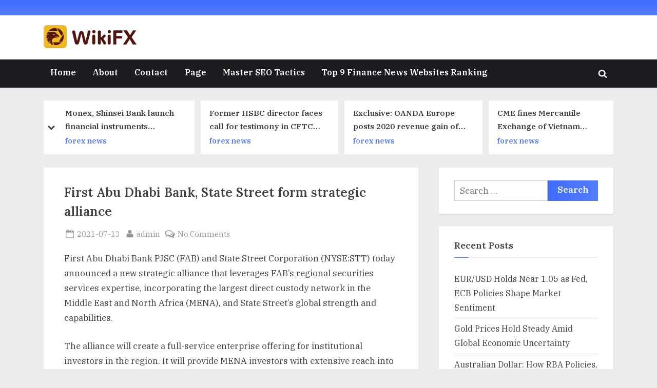

--- FILE ---
content_type: text/html; charset=UTF-8
request_url: https://www.wuhenxia.com/forex-news/first-abu-dhabi-bank-state-street-form-strategic-alliance/
body_size: 17312
content:
<!DOCTYPE html>
<html dir="ltr" lang="en">
<head>
	<meta charset="UTF-8">
	<meta name="viewport" content="width=device-width, initial-scale=1.0">
	<link rel="profile" href="https://gmpg.org/xfn/11">
	            <meta property="og:type" content="article"/>
            <meta property="og:site_name" content="wikifx"/>
            <meta property="og:title" content="First Abu Dhabi Bank, State Street form strategic alliance"/>
            <meta property="og:url" content="https://www.wuhenxia.com/forex-news/first-abu-dhabi-bank-state-street-form-strategic-alliance/"/>
            <meta property="og:description" content="First Abu Dhabi Bank PJSC (FAB) and State Street Corporation (NYSE:STT) today announced a new strategic alliance that leverages FAB’s regional securities services expertise, incorporating the largest direct custody network in the Middle East and North Africa (MENA), and State Street’s global strength and capabilities. The alliance will create a full-service enterprise offering for"/>
        
        <title>First Abu Dhabi Bank, State Street form strategic alliance - wikifx</title>

		<!-- All in One SEO 4.7.3 - aioseo.com -->
		<meta name="description" content="First Abu Dhabi Bank PJSC (FAB) and State Street Corporation (NYSE:STT) today announced a new strategic alliance that leverages FAB’s regional securities services expertise, incorporating the largest direct custody network in the Middle East and North Africa (MENA), and State Street’s global strength and capabilities. The alliance will create a full-service enterprise offering for institutional" />
		<meta name="robots" content="max-image-preview:large" />
		<link rel="canonical" href="https://www.wuhenxia.com/forex-news/first-abu-dhabi-bank-state-street-form-strategic-alliance/" />
		<meta name="generator" content="All in One SEO (AIOSEO) 4.7.3" />
		<meta property="og:locale" content="en_US" />
		<meta property="og:site_name" content="wikifx -" />
		<meta property="og:type" content="article" />
		<meta property="og:title" content="First Abu Dhabi Bank, State Street form strategic alliance - wikifx" />
		<meta property="og:description" content="First Abu Dhabi Bank PJSC (FAB) and State Street Corporation (NYSE:STT) today announced a new strategic alliance that leverages FAB’s regional securities services expertise, incorporating the largest direct custody network in the Middle East and North Africa (MENA), and State Street’s global strength and capabilities. The alliance will create a full-service enterprise offering for institutional" />
		<meta property="og:url" content="https://www.wuhenxia.com/forex-news/first-abu-dhabi-bank-state-street-form-strategic-alliance/" />
		<meta property="og:image" content="https://www.wuhenxia.com/wp-content/uploads/2021/06/en.png" />
		<meta property="og:image:secure_url" content="https://www.wuhenxia.com/wp-content/uploads/2021/06/en.png" />
		<meta property="og:image:width" content="181" />
		<meta property="og:image:height" content="45" />
		<meta property="article:published_time" content="2021-07-13T05:28:33+00:00" />
		<meta property="article:modified_time" content="2021-07-13T05:28:33+00:00" />
		<meta name="twitter:card" content="summary" />
		<meta name="twitter:title" content="First Abu Dhabi Bank, State Street form strategic alliance - wikifx" />
		<meta name="twitter:description" content="First Abu Dhabi Bank PJSC (FAB) and State Street Corporation (NYSE:STT) today announced a new strategic alliance that leverages FAB’s regional securities services expertise, incorporating the largest direct custody network in the Middle East and North Africa (MENA), and State Street’s global strength and capabilities. The alliance will create a full-service enterprise offering for institutional" />
		<meta name="twitter:image" content="https://www.wuhenxia.com/wp-content/uploads/2021/06/en.png" />
		<script type="application/ld+json" class="aioseo-schema">
			{"@context":"https:\/\/schema.org","@graph":[{"@type":"BlogPosting","@id":"https:\/\/www.wuhenxia.com\/forex-news\/first-abu-dhabi-bank-state-street-form-strategic-alliance\/#blogposting","name":"First Abu Dhabi Bank, State Street form strategic alliance - wikifx","headline":"First Abu Dhabi Bank, State Street form strategic alliance","author":{"@id":"https:\/\/www.wuhenxia.com\/author\/admin\/#author"},"publisher":{"@id":"https:\/\/www.wuhenxia.com\/#organization"},"image":{"@type":"ImageObject","url":"https:\/\/www.wuhenxia.com\/wp-content\/uploads\/2021\/06\/en.png","@id":"https:\/\/www.wuhenxia.com\/#articleImage","width":181,"height":45},"datePublished":"2021-07-13T05:28:33+00:00","dateModified":"2021-07-13T05:28:33+00:00","inLanguage":"en-US","mainEntityOfPage":{"@id":"https:\/\/www.wuhenxia.com\/forex-news\/first-abu-dhabi-bank-state-street-form-strategic-alliance\/#webpage"},"isPartOf":{"@id":"https:\/\/www.wuhenxia.com\/forex-news\/first-abu-dhabi-bank-state-street-form-strategic-alliance\/#webpage"},"articleSection":"forex news, forex-news"},{"@type":"BreadcrumbList","@id":"https:\/\/www.wuhenxia.com\/forex-news\/first-abu-dhabi-bank-state-street-form-strategic-alliance\/#breadcrumblist","itemListElement":[{"@type":"ListItem","@id":"https:\/\/www.wuhenxia.com\/#listItem","position":1,"name":"Home","item":"https:\/\/www.wuhenxia.com\/","nextItem":"https:\/\/www.wuhenxia.com\/category\/forex-news\/#listItem"},{"@type":"ListItem","@id":"https:\/\/www.wuhenxia.com\/category\/forex-news\/#listItem","position":2,"name":"forex news","item":"https:\/\/www.wuhenxia.com\/category\/forex-news\/","nextItem":"https:\/\/www.wuhenxia.com\/forex-news\/first-abu-dhabi-bank-state-street-form-strategic-alliance\/#listItem","previousItem":"https:\/\/www.wuhenxia.com\/#listItem"},{"@type":"ListItem","@id":"https:\/\/www.wuhenxia.com\/forex-news\/first-abu-dhabi-bank-state-street-form-strategic-alliance\/#listItem","position":3,"name":"First Abu Dhabi Bank, State Street form strategic alliance","previousItem":"https:\/\/www.wuhenxia.com\/category\/forex-news\/#listItem"}]},{"@type":"Organization","@id":"https:\/\/www.wuhenxia.com\/#organization","name":"wikifx","url":"https:\/\/www.wuhenxia.com\/","logo":{"@type":"ImageObject","url":"https:\/\/www.wuhenxia.com\/wp-content\/uploads\/2021\/06\/en.png","@id":"https:\/\/www.wuhenxia.com\/forex-news\/first-abu-dhabi-bank-state-street-form-strategic-alliance\/#organizationLogo","width":181,"height":45},"image":{"@id":"https:\/\/www.wuhenxia.com\/forex-news\/first-abu-dhabi-bank-state-street-form-strategic-alliance\/#organizationLogo"}},{"@type":"Person","@id":"https:\/\/www.wuhenxia.com\/author\/admin\/#author","url":"https:\/\/www.wuhenxia.com\/author\/admin\/","name":"admin","image":{"@type":"ImageObject","@id":"https:\/\/www.wuhenxia.com\/forex-news\/first-abu-dhabi-bank-state-street-form-strategic-alliance\/#authorImage","url":"https:\/\/secure.gravatar.com\/avatar\/fa3949b2f75a4736d667fc98de965d62df727d587b5d012c5a8e2f95227c5f1c?s=96&d=mm&r=g","width":96,"height":96,"caption":"admin"}},{"@type":"WebPage","@id":"https:\/\/www.wuhenxia.com\/forex-news\/first-abu-dhabi-bank-state-street-form-strategic-alliance\/#webpage","url":"https:\/\/www.wuhenxia.com\/forex-news\/first-abu-dhabi-bank-state-street-form-strategic-alliance\/","name":"First Abu Dhabi Bank, State Street form strategic alliance - wikifx","description":"First Abu Dhabi Bank PJSC (FAB) and State Street Corporation (NYSE:STT) today announced a new strategic alliance that leverages FAB\u2019s regional securities services expertise, incorporating the largest direct custody network in the Middle East and North Africa (MENA), and State Street\u2019s global strength and capabilities. The alliance will create a full-service enterprise offering for institutional","inLanguage":"en-US","isPartOf":{"@id":"https:\/\/www.wuhenxia.com\/#website"},"breadcrumb":{"@id":"https:\/\/www.wuhenxia.com\/forex-news\/first-abu-dhabi-bank-state-street-form-strategic-alliance\/#breadcrumblist"},"author":{"@id":"https:\/\/www.wuhenxia.com\/author\/admin\/#author"},"creator":{"@id":"https:\/\/www.wuhenxia.com\/author\/admin\/#author"},"datePublished":"2021-07-13T05:28:33+00:00","dateModified":"2021-07-13T05:28:33+00:00"},{"@type":"WebSite","@id":"https:\/\/www.wuhenxia.com\/#website","url":"https:\/\/www.wuhenxia.com\/","name":"wikifx","inLanguage":"en-US","publisher":{"@id":"https:\/\/www.wuhenxia.com\/#organization"}}]}
		</script>
		<!-- All in One SEO -->

<link rel='dns-prefetch' href='//fonts.googleapis.com' />
<link href='https://fonts.gstatic.com' crossorigin rel='preconnect' />
<link rel="alternate" type="application/rss+xml" title="wikifx &raquo; Feed" href="https://www.wuhenxia.com/feed/" />
<link rel="alternate" type="application/rss+xml" title="wikifx &raquo; Comments Feed" href="https://www.wuhenxia.com/comments/feed/" />
<link rel="alternate" type="application/rss+xml" title="wikifx &raquo; First Abu Dhabi Bank, State Street form strategic alliance Comments Feed" href="https://www.wuhenxia.com/forex-news/first-abu-dhabi-bank-state-street-form-strategic-alliance/feed/" />
<link rel="alternate" title="oEmbed (JSON)" type="application/json+oembed" href="https://www.wuhenxia.com/wp-json/oembed/1.0/embed?url=https%3A%2F%2Fwww.wuhenxia.com%2Fforex-news%2Ffirst-abu-dhabi-bank-state-street-form-strategic-alliance%2F" />
<link rel="alternate" title="oEmbed (XML)" type="text/xml+oembed" href="https://www.wuhenxia.com/wp-json/oembed/1.0/embed?url=https%3A%2F%2Fwww.wuhenxia.com%2Fforex-news%2Ffirst-abu-dhabi-bank-state-street-form-strategic-alliance%2F&#038;format=xml" />
<style id='wp-img-auto-sizes-contain-inline-css'>
img:is([sizes=auto i],[sizes^="auto," i]){contain-intrinsic-size:3000px 1500px}
/*# sourceURL=wp-img-auto-sizes-contain-inline-css */
</style>
<style id='wp-emoji-styles-inline-css'>

	img.wp-smiley, img.emoji {
		display: inline !important;
		border: none !important;
		box-shadow: none !important;
		height: 1em !important;
		width: 1em !important;
		margin: 0 0.07em !important;
		vertical-align: -0.1em !important;
		background: none !important;
		padding: 0 !important;
	}
/*# sourceURL=wp-emoji-styles-inline-css */
</style>
<style id='wp-block-library-inline-css'>
:root{--wp-block-synced-color:#7a00df;--wp-block-synced-color--rgb:122,0,223;--wp-bound-block-color:var(--wp-block-synced-color);--wp-editor-canvas-background:#ddd;--wp-admin-theme-color:#007cba;--wp-admin-theme-color--rgb:0,124,186;--wp-admin-theme-color-darker-10:#006ba1;--wp-admin-theme-color-darker-10--rgb:0,107,160.5;--wp-admin-theme-color-darker-20:#005a87;--wp-admin-theme-color-darker-20--rgb:0,90,135;--wp-admin-border-width-focus:2px}@media (min-resolution:192dpi){:root{--wp-admin-border-width-focus:1.5px}}.wp-element-button{cursor:pointer}:root .has-very-light-gray-background-color{background-color:#eee}:root .has-very-dark-gray-background-color{background-color:#313131}:root .has-very-light-gray-color{color:#eee}:root .has-very-dark-gray-color{color:#313131}:root .has-vivid-green-cyan-to-vivid-cyan-blue-gradient-background{background:linear-gradient(135deg,#00d084,#0693e3)}:root .has-purple-crush-gradient-background{background:linear-gradient(135deg,#34e2e4,#4721fb 50%,#ab1dfe)}:root .has-hazy-dawn-gradient-background{background:linear-gradient(135deg,#faaca8,#dad0ec)}:root .has-subdued-olive-gradient-background{background:linear-gradient(135deg,#fafae1,#67a671)}:root .has-atomic-cream-gradient-background{background:linear-gradient(135deg,#fdd79a,#004a59)}:root .has-nightshade-gradient-background{background:linear-gradient(135deg,#330968,#31cdcf)}:root .has-midnight-gradient-background{background:linear-gradient(135deg,#020381,#2874fc)}:root{--wp--preset--font-size--normal:16px;--wp--preset--font-size--huge:42px}.has-regular-font-size{font-size:1em}.has-larger-font-size{font-size:2.625em}.has-normal-font-size{font-size:var(--wp--preset--font-size--normal)}.has-huge-font-size{font-size:var(--wp--preset--font-size--huge)}.has-text-align-center{text-align:center}.has-text-align-left{text-align:left}.has-text-align-right{text-align:right}.has-fit-text{white-space:nowrap!important}#end-resizable-editor-section{display:none}.aligncenter{clear:both}.items-justified-left{justify-content:flex-start}.items-justified-center{justify-content:center}.items-justified-right{justify-content:flex-end}.items-justified-space-between{justify-content:space-between}.screen-reader-text{border:0;clip-path:inset(50%);height:1px;margin:-1px;overflow:hidden;padding:0;position:absolute;width:1px;word-wrap:normal!important}.screen-reader-text:focus{background-color:#ddd;clip-path:none;color:#444;display:block;font-size:1em;height:auto;left:5px;line-height:normal;padding:15px 23px 14px;text-decoration:none;top:5px;width:auto;z-index:100000}html :where(.has-border-color){border-style:solid}html :where([style*=border-top-color]){border-top-style:solid}html :where([style*=border-right-color]){border-right-style:solid}html :where([style*=border-bottom-color]){border-bottom-style:solid}html :where([style*=border-left-color]){border-left-style:solid}html :where([style*=border-width]){border-style:solid}html :where([style*=border-top-width]){border-top-style:solid}html :where([style*=border-right-width]){border-right-style:solid}html :where([style*=border-bottom-width]){border-bottom-style:solid}html :where([style*=border-left-width]){border-left-style:solid}html :where(img[class*=wp-image-]){height:auto;max-width:100%}:where(figure){margin:0 0 1em}html :where(.is-position-sticky){--wp-admin--admin-bar--position-offset:var(--wp-admin--admin-bar--height,0px)}@media screen and (max-width:600px){html :where(.is-position-sticky){--wp-admin--admin-bar--position-offset:0px}}

/*# sourceURL=wp-block-library-inline-css */
</style><style id='global-styles-inline-css'>
:root{--wp--preset--aspect-ratio--square: 1;--wp--preset--aspect-ratio--4-3: 4/3;--wp--preset--aspect-ratio--3-4: 3/4;--wp--preset--aspect-ratio--3-2: 3/2;--wp--preset--aspect-ratio--2-3: 2/3;--wp--preset--aspect-ratio--16-9: 16/9;--wp--preset--aspect-ratio--9-16: 9/16;--wp--preset--color--black: #000000;--wp--preset--color--cyan-bluish-gray: #abb8c3;--wp--preset--color--white: #ffffff;--wp--preset--color--pale-pink: #f78da7;--wp--preset--color--vivid-red: #cf2e2e;--wp--preset--color--luminous-vivid-orange: #ff6900;--wp--preset--color--luminous-vivid-amber: #fcb900;--wp--preset--color--light-green-cyan: #7bdcb5;--wp--preset--color--vivid-green-cyan: #00d084;--wp--preset--color--pale-cyan-blue: #8ed1fc;--wp--preset--color--vivid-cyan-blue: #0693e3;--wp--preset--color--vivid-purple: #9b51e0;--wp--preset--gradient--vivid-cyan-blue-to-vivid-purple: linear-gradient(135deg,rgb(6,147,227) 0%,rgb(155,81,224) 100%);--wp--preset--gradient--light-green-cyan-to-vivid-green-cyan: linear-gradient(135deg,rgb(122,220,180) 0%,rgb(0,208,130) 100%);--wp--preset--gradient--luminous-vivid-amber-to-luminous-vivid-orange: linear-gradient(135deg,rgb(252,185,0) 0%,rgb(255,105,0) 100%);--wp--preset--gradient--luminous-vivid-orange-to-vivid-red: linear-gradient(135deg,rgb(255,105,0) 0%,rgb(207,46,46) 100%);--wp--preset--gradient--very-light-gray-to-cyan-bluish-gray: linear-gradient(135deg,rgb(238,238,238) 0%,rgb(169,184,195) 100%);--wp--preset--gradient--cool-to-warm-spectrum: linear-gradient(135deg,rgb(74,234,220) 0%,rgb(151,120,209) 20%,rgb(207,42,186) 40%,rgb(238,44,130) 60%,rgb(251,105,98) 80%,rgb(254,248,76) 100%);--wp--preset--gradient--blush-light-purple: linear-gradient(135deg,rgb(255,206,236) 0%,rgb(152,150,240) 100%);--wp--preset--gradient--blush-bordeaux: linear-gradient(135deg,rgb(254,205,165) 0%,rgb(254,45,45) 50%,rgb(107,0,62) 100%);--wp--preset--gradient--luminous-dusk: linear-gradient(135deg,rgb(255,203,112) 0%,rgb(199,81,192) 50%,rgb(65,88,208) 100%);--wp--preset--gradient--pale-ocean: linear-gradient(135deg,rgb(255,245,203) 0%,rgb(182,227,212) 50%,rgb(51,167,181) 100%);--wp--preset--gradient--electric-grass: linear-gradient(135deg,rgb(202,248,128) 0%,rgb(113,206,126) 100%);--wp--preset--gradient--midnight: linear-gradient(135deg,rgb(2,3,129) 0%,rgb(40,116,252) 100%);--wp--preset--font-size--small: 13px;--wp--preset--font-size--medium: 20px;--wp--preset--font-size--large: 36px;--wp--preset--font-size--x-large: 42px;--wp--preset--spacing--20: 0.44rem;--wp--preset--spacing--30: 0.67rem;--wp--preset--spacing--40: 1rem;--wp--preset--spacing--50: 1.5rem;--wp--preset--spacing--60: 2.25rem;--wp--preset--spacing--70: 3.38rem;--wp--preset--spacing--80: 5.06rem;--wp--preset--shadow--natural: 6px 6px 9px rgba(0, 0, 0, 0.2);--wp--preset--shadow--deep: 12px 12px 50px rgba(0, 0, 0, 0.4);--wp--preset--shadow--sharp: 6px 6px 0px rgba(0, 0, 0, 0.2);--wp--preset--shadow--outlined: 6px 6px 0px -3px rgb(255, 255, 255), 6px 6px rgb(0, 0, 0);--wp--preset--shadow--crisp: 6px 6px 0px rgb(0, 0, 0);}:where(.is-layout-flex){gap: 0.5em;}:where(.is-layout-grid){gap: 0.5em;}body .is-layout-flex{display: flex;}.is-layout-flex{flex-wrap: wrap;align-items: center;}.is-layout-flex > :is(*, div){margin: 0;}body .is-layout-grid{display: grid;}.is-layout-grid > :is(*, div){margin: 0;}:where(.wp-block-columns.is-layout-flex){gap: 2em;}:where(.wp-block-columns.is-layout-grid){gap: 2em;}:where(.wp-block-post-template.is-layout-flex){gap: 1.25em;}:where(.wp-block-post-template.is-layout-grid){gap: 1.25em;}.has-black-color{color: var(--wp--preset--color--black) !important;}.has-cyan-bluish-gray-color{color: var(--wp--preset--color--cyan-bluish-gray) !important;}.has-white-color{color: var(--wp--preset--color--white) !important;}.has-pale-pink-color{color: var(--wp--preset--color--pale-pink) !important;}.has-vivid-red-color{color: var(--wp--preset--color--vivid-red) !important;}.has-luminous-vivid-orange-color{color: var(--wp--preset--color--luminous-vivid-orange) !important;}.has-luminous-vivid-amber-color{color: var(--wp--preset--color--luminous-vivid-amber) !important;}.has-light-green-cyan-color{color: var(--wp--preset--color--light-green-cyan) !important;}.has-vivid-green-cyan-color{color: var(--wp--preset--color--vivid-green-cyan) !important;}.has-pale-cyan-blue-color{color: var(--wp--preset--color--pale-cyan-blue) !important;}.has-vivid-cyan-blue-color{color: var(--wp--preset--color--vivid-cyan-blue) !important;}.has-vivid-purple-color{color: var(--wp--preset--color--vivid-purple) !important;}.has-black-background-color{background-color: var(--wp--preset--color--black) !important;}.has-cyan-bluish-gray-background-color{background-color: var(--wp--preset--color--cyan-bluish-gray) !important;}.has-white-background-color{background-color: var(--wp--preset--color--white) !important;}.has-pale-pink-background-color{background-color: var(--wp--preset--color--pale-pink) !important;}.has-vivid-red-background-color{background-color: var(--wp--preset--color--vivid-red) !important;}.has-luminous-vivid-orange-background-color{background-color: var(--wp--preset--color--luminous-vivid-orange) !important;}.has-luminous-vivid-amber-background-color{background-color: var(--wp--preset--color--luminous-vivid-amber) !important;}.has-light-green-cyan-background-color{background-color: var(--wp--preset--color--light-green-cyan) !important;}.has-vivid-green-cyan-background-color{background-color: var(--wp--preset--color--vivid-green-cyan) !important;}.has-pale-cyan-blue-background-color{background-color: var(--wp--preset--color--pale-cyan-blue) !important;}.has-vivid-cyan-blue-background-color{background-color: var(--wp--preset--color--vivid-cyan-blue) !important;}.has-vivid-purple-background-color{background-color: var(--wp--preset--color--vivid-purple) !important;}.has-black-border-color{border-color: var(--wp--preset--color--black) !important;}.has-cyan-bluish-gray-border-color{border-color: var(--wp--preset--color--cyan-bluish-gray) !important;}.has-white-border-color{border-color: var(--wp--preset--color--white) !important;}.has-pale-pink-border-color{border-color: var(--wp--preset--color--pale-pink) !important;}.has-vivid-red-border-color{border-color: var(--wp--preset--color--vivid-red) !important;}.has-luminous-vivid-orange-border-color{border-color: var(--wp--preset--color--luminous-vivid-orange) !important;}.has-luminous-vivid-amber-border-color{border-color: var(--wp--preset--color--luminous-vivid-amber) !important;}.has-light-green-cyan-border-color{border-color: var(--wp--preset--color--light-green-cyan) !important;}.has-vivid-green-cyan-border-color{border-color: var(--wp--preset--color--vivid-green-cyan) !important;}.has-pale-cyan-blue-border-color{border-color: var(--wp--preset--color--pale-cyan-blue) !important;}.has-vivid-cyan-blue-border-color{border-color: var(--wp--preset--color--vivid-cyan-blue) !important;}.has-vivid-purple-border-color{border-color: var(--wp--preset--color--vivid-purple) !important;}.has-vivid-cyan-blue-to-vivid-purple-gradient-background{background: var(--wp--preset--gradient--vivid-cyan-blue-to-vivid-purple) !important;}.has-light-green-cyan-to-vivid-green-cyan-gradient-background{background: var(--wp--preset--gradient--light-green-cyan-to-vivid-green-cyan) !important;}.has-luminous-vivid-amber-to-luminous-vivid-orange-gradient-background{background: var(--wp--preset--gradient--luminous-vivid-amber-to-luminous-vivid-orange) !important;}.has-luminous-vivid-orange-to-vivid-red-gradient-background{background: var(--wp--preset--gradient--luminous-vivid-orange-to-vivid-red) !important;}.has-very-light-gray-to-cyan-bluish-gray-gradient-background{background: var(--wp--preset--gradient--very-light-gray-to-cyan-bluish-gray) !important;}.has-cool-to-warm-spectrum-gradient-background{background: var(--wp--preset--gradient--cool-to-warm-spectrum) !important;}.has-blush-light-purple-gradient-background{background: var(--wp--preset--gradient--blush-light-purple) !important;}.has-blush-bordeaux-gradient-background{background: var(--wp--preset--gradient--blush-bordeaux) !important;}.has-luminous-dusk-gradient-background{background: var(--wp--preset--gradient--luminous-dusk) !important;}.has-pale-ocean-gradient-background{background: var(--wp--preset--gradient--pale-ocean) !important;}.has-electric-grass-gradient-background{background: var(--wp--preset--gradient--electric-grass) !important;}.has-midnight-gradient-background{background: var(--wp--preset--gradient--midnight) !important;}.has-small-font-size{font-size: var(--wp--preset--font-size--small) !important;}.has-medium-font-size{font-size: var(--wp--preset--font-size--medium) !important;}.has-large-font-size{font-size: var(--wp--preset--font-size--large) !important;}.has-x-large-font-size{font-size: var(--wp--preset--font-size--x-large) !important;}
/*# sourceURL=global-styles-inline-css */
</style>

<style id='classic-theme-styles-inline-css'>
/*! This file is auto-generated */
.wp-block-button__link{color:#fff;background-color:#32373c;border-radius:9999px;box-shadow:none;text-decoration:none;padding:calc(.667em + 2px) calc(1.333em + 2px);font-size:1.125em}.wp-block-file__button{background:#32373c;color:#fff;text-decoration:none}
/*# sourceURL=/wp-includes/css/classic-themes.min.css */
</style>
<link rel='stylesheet' id='pressbook-news-fonts-css' href='https://fonts.googleapis.com/css2?family=IBM+Plex+Serif:ital,wght@0,400;0,600;1,400;1,600&#038;family=Lora:ital,wght@0,400;0,600;1,400;1,600&#038;display=swap' media='all' />
<link rel='stylesheet' id='glide-css' href='https://www.wuhenxia.com/wp-content/themes/pressbook-news/assets/glide/css/glide.core.min.css?ver=3.4.1' media='all' />
<link rel='stylesheet' id='pressbook-style-css' href='https://www.wuhenxia.com/wp-content/themes/pressbook/style.min.css?ver=1.6.4' media='all' />
<link rel='stylesheet' id='pressbook-news-style-css' href='https://www.wuhenxia.com/wp-content/themes/pressbook-news/style.min.css?ver=1.2.2' media='all' />
<style id='pressbook-news-style-inline-css'>
.site-branding{background-position:center center;}.site-branding{background-repeat:repeat;}.site-branding{background-size:contain;}.top-banner-image{max-height:150px;}.top-navbar{background:linear-gradient(0deg, #537cff 0%, #406dff 100%);}.social-navigation a:active .svg-icon,.social-navigation a:focus .svg-icon,.social-navigation a:hover .svg-icon{color:#537cff;}.primary-navbar,.main-navigation ul ul{background:#1c1c21;}.site-branding{background-color:#ffffff;}.site-title,.site-title a,.site-title a:active,.site-title a:focus,.site-title a:hover{color:#404040;}.site-tagline{color:#979797;}.more-link,.wp-block-search .wp-block-search__button,button,input[type=button],input[type=reset],input[type=submit]{background-image:linear-gradient(to right, #406dff 0%, #537cff 51%, #406dff 100%);}.more-link,.wp-block-search .wp-block-search__button,button,input[type=button],input[type=reset],input[type=submit]{font-weight:600;}h1,h2,h3,h4,h5,h6{font-weight:700;}.site-title{font-weight:700;}.c-sidebar .widget{border-color:#fafafa;}.footer-widgets,.copyright-text{background:#0e0e11;}.copyright-text a,.footer-widgets .widget li::before{color:#ff4056;}.footer-widgets .widget .widget-title::after,.footer-widgets .widget_block h1:first-child::after,.footer-widgets .widget_block h2:first-child::after,.footer-widgets .widget_block h3:first-child::after{background:#ff4056;}.main-navigation .menu .current-menu-ancestor>a,.main-navigation .menu .current-menu-item>a,.main-navigation .menu .current-menu-parent>a,.main-navigation .menu>.menu-item>a::before,.main-navigation .main-navigation-arrow-btn:active,.main-navigation .main-navigation-arrow-btn:hover,.main-navigation a:active,.main-navigation a:focus,.main-navigation a:hover,.main-navigation li.focus>.main-navigation-arrow-btn,.main-navigation:not(.toggled) li:hover>.main-navigation-arrow-btn{background:#ff4056;}
/*# sourceURL=pressbook-news-style-inline-css */
</style>
<link rel='stylesheet' id='froala-style-css' href='https://www.wuhenxia.com/wp-content/plugins/nicepage/assets/css/froala.css?ver=6.20.0' media='all' />
<link rel="https://api.w.org/" href="https://www.wuhenxia.com/wp-json/" /><link rel="alternate" title="JSON" type="application/json" href="https://www.wuhenxia.com/wp-json/wp/v2/posts/111" /><link rel="EditURI" type="application/rsd+xml" title="RSD" href="https://www.wuhenxia.com/xmlrpc.php?rsd" />
<meta name="generator" content="WordPress 6.9" />
<link rel='shortlink' href='https://www.wuhenxia.com/?p=111' />
<link rel="pingback" href="https://www.wuhenxia.com/xmlrpc.php"><style>
</style>
<script>
    if (!document.querySelector("meta[name='viewport")) {
        var vpMeta = document.createElement('meta');
        vpMeta.name = "viewport";
        vpMeta.content = "width=device-width, initial-scale=1.0";
        document.getElementsByTagName('head')[0].appendChild(vpMeta);
    }
</script><meta data-intl-tel-input-cdn-path="https://www.wuhenxia.com/wp-content/plugins/nicepage/assets/intlTelInput/" /><script>
            var _npProductsJsonUrl = 'https://www.wuhenxia.com/wp-admin/admin-ajax.php?action=np_route_products_json&np_from=theme';
        </script><script>
            var _npThankYouUrl = 'https://www.wuhenxia.com/?thank-you';
        </script></head>
<body class="wp-singular post-template-default single single-post postid-111 single-format-standard wp-custom-logo wp-embed-responsive wp-theme-pressbook wp-child-theme-pressbook-news single-sidebar right-sidebar pb-content-columns pb-content-cover">

<div id="page" class="site">
	<a class="skip-link screen-reader-text" href="#content">Skip to content</a>

	<header id="masthead" class="site-header">
			<div class="top-navbar">
		<div class="u-wrapper top-navbar-wrap">
			<div class="top-menus top-menus-left">
							<nav id="social-navigation" class="social-navigation" aria-label="Social Links">
				<div class="menu-home-container"><ul id="social-menu" class="menu"><li id="menu-item-2135" class="menu-item menu-item-type-custom menu-item-object-custom menu-item-2135"><a href="#"><span class="screen-reader-text">Home</span></a></li>
<li id="menu-item-2136" class="menu-item menu-item-type-custom menu-item-object-custom menu-item-2136"><a href="#"><span class="screen-reader-text">About</span></a></li>
<li id="menu-item-2137" class="menu-item menu-item-type-custom menu-item-object-custom menu-item-2137"><a href="#"><span class="screen-reader-text">Contact</span></a></li>
<li id="menu-item-2138" class="menu-item menu-item-type-post_type menu-item-object-page menu-item-2138"><a href="https://www.wuhenxia.com/page/"><span class="screen-reader-text">Page</span></a></li>
<li id="menu-item-2329" class="menu-item menu-item-type-post_type menu-item-object-page menu-item-2329"><a href="https://www.wuhenxia.com/2328-2/"><span class="screen-reader-text">​Master SEO Tactics</span></a></li>
<li id="menu-item-2440" class="menu-item menu-item-type-post_type menu-item-object-page menu-item-2440"><a href="https://www.wuhenxia.com/financial-news-websites-ranking/"><span class="screen-reader-text">Top 9 Finance News Websites Ranking</span></a></li>
</ul></div>				</nav><!-- #social-navigation -->
							</div><!-- .top-menus -->
		</div><!-- .top-navbar-wrap -->
	</div><!-- .top-navbar -->
	<div class="site-branding">
		<div class="u-wrapper site-branding-wrap">
		<div class="site-logo-title logo--lg-size-3 logo--md-size-2 logo--sm-size-1">
			<a href="https://www.wuhenxia.com/" class="custom-logo-link" rel="home"><img width="181" height="45" src="https://www.wuhenxia.com/wp-content/uploads/2021/06/en.png" class="custom-logo" alt="wikifx" decoding="async" /></a>
			<div class="site-title-tagline">
							<p class="site-title hide-clip site-title--lg-size-4 site-title--md-size-4 site-title--sm-size-2"><a href="https://www.wuhenxia.com/" rel="home">wikifx</a></p>
								<p class="site-tagline tagline--lg-size-3 tagline--md-size-3 tagline--sm-size-2"></p>
			</div><!-- .site-title-tagline -->
		</div><!-- .site-logo-title -->

			</div><!-- .site-branding-wrap -->
</div><!-- .site-branding -->
	<div class="primary-navbar">
		<div class="u-wrapper primary-navbar-wrap">
			<nav id="site-navigation" class="main-navigation" aria-label="Primary Menu">
				<button class="primary-menu-toggle" aria-controls="primary-menu" aria-expanded="false">
					<svg class="svg-icon" width="24" height="24" aria-hidden="true" role="img" focusable="false" viewBox="0.0 0 1536.0 2048" xmlns="http://www.w3.org/2000/svg"><path d="M1536,1472v128c0,17.333-6.333,32.333-19,45s-27.667,19-45,19H64c-17.333,0-32.333-6.333-45-19s-19-27.667-19-45v-128  c0-17.333,6.333-32.333,19-45s27.667-19,45-19h1408c17.333,0,32.333,6.333,45,19S1536,1454.667,1536,1472z M1536,960v128  c0,17.333-6.333,32.333-19,45s-27.667,19-45,19H64c-17.333,0-32.333-6.333-45-19s-19-27.667-19-45V960c0-17.333,6.333-32.333,19-45  s27.667-19,45-19h1408c17.333,0,32.333,6.333,45,19S1536,942.667,1536,960z M1536,448v128c0,17.333-6.333,32.333-19,45  s-27.667,19-45,19H64c-17.333,0-32.333-6.333-45-19S0,593.333,0,576V448c0-17.333,6.333-32.333,19-45s27.667-19,45-19h1408  c17.333,0,32.333,6.333,45,19S1536,430.667,1536,448z"></path></svg><svg class="svg-icon" width="24" height="24" aria-hidden="true" role="img" focusable="false" viewBox="0 0 1792 1792" xmlns="http://www.w3.org/2000/svg"><path d="M1490 1322q0 40-28 68l-136 136q-28 28-68 28t-68-28l-294-294-294 294q-28 28-68 28t-68-28l-136-136q-28-28-28-68t28-68l294-294-294-294q-28-28-28-68t28-68l136-136q28-28 68-28t68 28l294 294 294-294q28-28 68-28t68 28l136 136q28 28 28 68t-28 68l-294 294 294 294q28 28 28 68z" /></svg>				</button>
				<div class="menu-home-container"><ul id="primary-menu" class="menu"><li class="menu-item menu-item-type-custom menu-item-object-custom menu-item-2135"><a href="#">Home</a></li>
<li class="menu-item menu-item-type-custom menu-item-object-custom menu-item-2136"><a href="#">About</a></li>
<li class="menu-item menu-item-type-custom menu-item-object-custom menu-item-2137"><a href="#">Contact</a></li>
<li class="menu-item menu-item-type-post_type menu-item-object-page menu-item-2138"><a href="https://www.wuhenxia.com/page/">Page</a></li>
<li class="menu-item menu-item-type-post_type menu-item-object-page menu-item-2329"><a href="https://www.wuhenxia.com/2328-2/">​Master SEO Tactics</a></li>
<li class="menu-item menu-item-type-post_type menu-item-object-page menu-item-2440"><a href="https://www.wuhenxia.com/financial-news-websites-ranking/">Top 9 Finance News Websites Ranking</a></li>
<li class="primary-menu-search"><a href="#" class="primary-menu-search-toggle" aria-expanded="false"><span class="screen-reader-text">Toggle search form</span><svg class="svg-icon" width="24" height="24" aria-hidden="true" role="img" focusable="false" viewBox="0 0 1792 1792" xmlns="http://www.w3.org/2000/svg"><path d="M1216 832q0-185-131.5-316.5t-316.5-131.5-316.5 131.5-131.5 316.5 131.5 316.5 316.5 131.5 316.5-131.5 131.5-316.5zm512 832q0 52-38 90t-90 38q-54 0-90-38l-343-342q-179 124-399 124-143 0-273.5-55.5t-225-150-150-225-55.5-273.5 55.5-273.5 150-225 225-150 273.5-55.5 273.5 55.5 225 150 150 225 55.5 273.5q0 220-124 399l343 343q37 37 37 90z" /></svg><svg class="svg-icon" width="24" height="24" aria-hidden="true" role="img" focusable="false" viewBox="0 0 1792 1792" xmlns="http://www.w3.org/2000/svg"><path d="M1490 1322q0 40-28 68l-136 136q-28 28-68 28t-68-28l-294-294-294 294q-28 28-68 28t-68-28l-136-136q-28-28-28-68t28-68l294-294-294-294q-28-28-28-68t28-68l136-136q28-28 68-28t68 28l294 294 294-294q28-28 68-28t68 28l136 136q28 28 28 68t-28 68l-294 294 294 294q28 28 28 68z" /></svg></a><div class="search-form-wrap"><form role="search" method="get" class="search-form" action="https://www.wuhenxia.com/">
				<label>
					<span class="screen-reader-text">Search for:</span>
					<input type="search" class="search-field" placeholder="Search &hellip;" value="" name="s" />
				</label>
				<input type="submit" class="search-submit" value="Search" />
			</form></div></li></ul></div>			</nav><!-- #site-navigation -->
		</div><!-- .primary-navbar-wrap -->
	</div><!-- .primary-navbar -->
			<div class="u-wrapper header-carousel-posts-wrap">
			<div class="glide carousel-posts header-carousel-posts">
				<div class="glide__track" data-glide-el="track">
					<ul class="glide__slides">
											<li class="glide__slide carousel-post-only-title">
													<div class="carousel-post-title-wrap">
															<a href="https://www.wuhenxia.com/forex-news/monex-shinsei-bank-launch-financial-instruments-intermediary-services/" class="carousel-post-title-link">Monex, Shinsei Bank launch financial instruments intermediary services</a>
																<a class="carousel-post-taxonomy-link" href="https://www.wuhenxia.com/category/forex-news/">forex news</a>
															</div>
						</li>
												<li class="glide__slide carousel-post-only-title">
													<div class="carousel-post-title-wrap">
															<a href="https://www.wuhenxia.com/forex-news/former-hsbc-director-faces-call-for-testimony-in-cftc-case/" class="carousel-post-title-link">Former HSBC director faces call for testimony in CFTC case</a>
																<a class="carousel-post-taxonomy-link" href="https://www.wuhenxia.com/category/forex-news/">forex news</a>
															</div>
						</li>
												<li class="glide__slide carousel-post-only-title">
													<div class="carousel-post-title-wrap">
															<a href="https://www.wuhenxia.com/forex-news/exclusive-oanda-europe-posts-2020-revenue-gain-of-148-at-29-3m/" class="carousel-post-title-link">Exclusive: OANDA Europe posts 2020 revenue gain of 148% at £29.3M</a>
																<a class="carousel-post-taxonomy-link" href="https://www.wuhenxia.com/category/forex-news/">forex news</a>
															</div>
						</li>
												<li class="glide__slide carousel-post-only-title">
													<div class="carousel-post-title-wrap">
															<a href="https://www.wuhenxia.com/forex-news/cme-fines-mercantile-exchange-of-vietnam-corporation/" class="carousel-post-title-link">CME fines Mercantile Exchange of Vietnam Corporation</a>
																<a class="carousel-post-taxonomy-link" href="https://www.wuhenxia.com/category/forex-news/">forex news</a>
															</div>
						</li>
												<li class="glide__slide carousel-post-only-title">
													<div class="carousel-post-title-wrap">
															<a href="https://www.wuhenxia.com/forex-news/swissquotes-yuh-app-adds-avalanche-and-polygon-to-crypto-offering/" class="carousel-post-title-link">Swissquote&#8217;s Yuh app adds Avalanche and Polygon to crypto offering</a>
																<a class="carousel-post-taxonomy-link" href="https://www.wuhenxia.com/category/forex-news/">forex news</a>
															</div>
						</li>
												<li class="glide__slide carousel-post-only-title">
													<div class="carousel-post-title-wrap">
															<a href="https://www.wuhenxia.com/forex-news/sc-ventures-launches-fintech-letsbloom/" class="carousel-post-title-link">SC Ventures launches fintech letsbloom</a>
																<a class="carousel-post-taxonomy-link" href="https://www.wuhenxia.com/category/forex-news/">forex news</a>
															</div>
						</li>
												<li class="glide__slide carousel-post-only-title">
													<div class="carousel-post-title-wrap">
															<a href="https://www.wuhenxia.com/forex-news/barclays-names-davide-sala-its-head-of-industrials-ma-for-emea/" class="carousel-post-title-link">Barclays names Davide Sala its Head of Industrials M&#038;A for EMEA</a>
																<a class="carousel-post-taxonomy-link" href="https://www.wuhenxia.com/category/forex-news/">forex news</a>
															</div>
						</li>
												<li class="glide__slide carousel-post-only-title">
													<div class="carousel-post-title-wrap">
															<a href="https://www.wuhenxia.com/forex-news/exness-hires-wael-makarem-as-senior-market-strategist-mena/" class="carousel-post-title-link">Exness hires Wael Makarem as Senior Market Strategist &#8211; MENA</a>
																<a class="carousel-post-taxonomy-link" href="https://www.wuhenxia.com/category/forex-news/">forex news</a>
															</div>
						</li>
											</ul>
				</div>

				<div class="glide__arrows" data-glide-el="controls">
					<button class="glide__arrow glide__arrow--left" data-glide-dir="<">
						<span class="screen-reader-text">prev</span>
						<svg class="svg-icon" width="24" height="24" aria-hidden="true" role="img" focusable="false" viewBox="53.0 0 1558.0 2048" xmlns="http://www.w3.org/2000/svg"><path d="M1611,832c0,35.333-12.333,65.333-37,90l-651,651c-25.333,25.333-55.667,38-91,38c-36,0-66-12.667-90-38L91,922  c-25.333-24-38-54-38-90c0-35.333,12.667-65.667,38-91l74-75c26-24.667,56.333-37,91-37c35.333,0,65.333,12.333,90,37l486,486  l486-486c24.667-24.667,54.667-37,90-37c34.667,0,65,12.333,91,37l75,75C1598.667,767,1611,797.333,1611,832z" /></svg>					</button>
					<button class="glide__arrow glide__arrow--right" data-glide-dir=">">
						<span class="screen-reader-text">next</span>
						<svg class="svg-icon" width="24" height="24" aria-hidden="true" role="img" focusable="false" viewBox="53.0 0 1558.0 2048" xmlns="http://www.w3.org/2000/svg"><path d="M1611,832c0,35.333-12.333,65.333-37,90l-651,651c-25.333,25.333-55.667,38-91,38c-36,0-66-12.667-90-38L91,922  c-25.333-24-38-54-38-90c0-35.333,12.667-65.667,38-91l74-75c26-24.667,56.333-37,91-37c35.333,0,65.333,12.333,90,37l486,486  l486-486c24.667-24.667,54.667-37,90-37c34.667,0,65,12.333,91,37l75,75C1598.667,767,1611,797.333,1611,832z" /></svg>					</button>
				</div>
			</div>
		</div>
			</header><!-- #masthead -->

	<div id="content" class="site-content">

	<div class="pb-content-sidebar u-wrapper">
		<main id="primary" class="site-main">

		
<article id="post-111" class="pb-article pb-singular post-111 post type-post status-publish format-standard hentry category-forex-news tag-forex-news">
	
	<header class="entry-header">
	<h1 class="entry-title">First Abu Dhabi Bank, State Street form strategic alliance</h1>		<div class="entry-meta">
					<span class="posted-on">
			<svg class="svg-icon" width="24" height="24" aria-hidden="true" role="img" focusable="false" viewBox="0.0 0 1664.0 2048" xmlns="http://www.w3.org/2000/svg"><path d="M128,1792h1408V768H128V1792z M512,576V288c0-9.333-3-17-9-23s-13.667-9-23-9h-64c-9.333,0-17,3-23,9s-9,13.667-9,23v288  c0,9.333,3,17,9,23s13.667,9,23,9h64c9.333,0,17-3,23-9S512,585.333,512,576z M1280,576V288c0-9.333-3-17-9-23s-13.667-9-23-9h-64  c-9.333,0-17,3-23,9s-9,13.667-9,23v288c0,9.333,3,17,9,23s13.667,9,23,9h64c9.333,0,17-3,23-9S1280,585.333,1280,576z M1664,512  v1280c0,34.667-12.667,64.667-38,90s-55.333,38-90,38H128c-34.667,0-64.667-12.667-90-38s-38-55.333-38-90V512  c0-34.667,12.667-64.667,38-90s55.333-38,90-38h128v-96c0-44,15.667-81.667,47-113s69-47,113-47h64c44,0,81.667,15.667,113,47  s47,69,47,113v96h384v-96c0-44,15.667-81.667,47-113s69-47,113-47h64c44,0,81.667,15.667,113,47s47,69,47,113v96h128  c34.667,0,64.667,12.667,90,38S1664,477.333,1664,512z" /></svg>			<a href="https://www.wuhenxia.com/forex-news/first-abu-dhabi-bank-state-street-form-strategic-alliance/" rel="bookmark">
				<span class="screen-reader-text">Posted on </span><time class="entry-date published updated" datetime="2021-07-13T05:28:33+00:00">2021-07-13</time>			</a>
		</span><!-- .posted-on -->
				<span class="posted-by byline">
			<svg class="svg-icon" width="24" height="24" aria-hidden="true" role="img" focusable="false" viewBox="0.0 0 1408.0 2048" xmlns="http://www.w3.org/2000/svg"><path d="M1408,1533c0,80-24.333,143.167-73,189.5s-113.333,69.5-194,69.5H267c-80.667,0-145.333-23.167-194-69.5S0,1613,0,1533  c0-35.333,1.167-69.833,3.5-103.5s7-70,14-109S33.333,1245.333,44,1212s25-65.833,43-97.5s38.667-58.667,62-81  c23.333-22.333,51.833-40.167,85.5-53.5s70.833-20,111.5-20c6,0,20,7.167,42,21.5s46.833,30.333,74.5,48  c27.667,17.667,63.667,33.667,108,48S659.333,1099,704,1099s89.167-7.167,133.5-21.5s80.333-30.333,108-48  c27.667-17.667,52.5-33.667,74.5-48s36-21.5,42-21.5c40.667,0,77.833,6.667,111.5,20s62.167,31.167,85.5,53.5  c23.333,22.333,44,49.333,62,81s32.333,64.167,43,97.5s19.5,69.5,26.5,108.5s11.667,75.333,14,109S1408,1497.667,1408,1533z   M1088,640c0,106-37.5,196.5-112.5,271.5S810,1024,704,1024s-196.5-37.5-271.5-112.5S320,746,320,640s37.5-196.5,112.5-271.5  S598,256,704,256s196.5,37.5,271.5,112.5S1088,534,1088,640z"></path></svg>			<a href="https://www.wuhenxia.com/author/admin/">
				<span class="screen-reader-text">By </span>admin			</a>
		</span><!-- .posted-by -->
					<span class="comments-link">
				<svg class="svg-icon" width="24" height="24" aria-hidden="true" role="img" focusable="false" viewBox="0 0 1792 1792" xmlns="http://www.w3.org/2000/svg"><path d="M704 384q-153 0-286 52t-211.5 141-78.5 191q0 82 53 158t149 132l97 56-35 84q34-20 62-39l44-31 53 10q78 14 153 14 153 0 286-52t211.5-141 78.5-191-78.5-191-211.5-141-286-52zm0-128q191 0 353.5 68.5t256.5 186.5 94 257-94 257-256.5 186.5-353.5 68.5q-86 0-176-16-124 88-278 128-36 9-86 16h-3q-11 0-20.5-8t-11.5-21q-1-3-1-6.5t.5-6.5 2-6l2.5-5 3.5-5.5 4-5 4.5-5 4-4.5q5-6 23-25t26-29.5 22.5-29 25-38.5 20.5-44q-124-72-195-177t-71-224q0-139 94-257t256.5-186.5 353.5-68.5zm822 1169q10 24 20.5 44t25 38.5 22.5 29 26 29.5 23 25q1 1 4 4.5t4.5 5 4 5 3.5 5.5l2.5 5 2 6 .5 6.5-1 6.5q-3 14-13 22t-22 7q-50-7-86-16-154-40-278-128-90 16-176 16-271 0-472-132 58 4 88 4 161 0 309-45t264-129q125-92 192-212t67-254q0-77-23-152 129 71 204 178t75 230q0 120-71 224.5t-195 176.5z" /></svg><a href="https://www.wuhenxia.com/forex-news/first-abu-dhabi-bank-state-street-form-strategic-alliance/#respond">No Comments<span class="screen-reader-text"> on First Abu Dhabi Bank, State Street form strategic alliance</span></a>			</span><!-- .comments-link -->
					</div><!-- .entry-meta -->
			</header><!-- .entry-header -->

	<div class="pb-content">
		<div class="entry-content">
			<p>First Abu Dhabi Bank PJSC (FAB) and State Street Corporation (NYSE:STT) today announced a new strategic alliance that leverages FAB’s regional securities services expertise, incorporating the largest direct custody network in the Middle East and North Africa (MENA), and State Street’s global strength and capabilities.</p>
<p>The alliance will create a full-service enterprise offering for institutional investors in the region. It will provide MENA investors with extensive reach into more than 100 markets around the world, an unrivalled product range servicing all major listed and unlisted asset classes, delivered by in-country client service teams in the UAE, Saudi Arabia, Kuwait, Oman, Bahrain and Egypt.</p>
<p>Clients will have access to State Street’s full suite of front, middle and back office capabilities, in addition to its extensive data management and analytics solutions, which seamlessly integrate with FAB’s regionalised suite of securities services products, local expertise and regional direct custody network.</p>
<p>Hana Al Rostamani, Group Chief Executive Officer of FAB, commented:</p>
<blockquote>
<p>“The alliance between FAB and State Street creates a unique platform, delivering leading capabilities across the entire investment value chain that cater for the characteristics of regional and global investments. We are excited to showcase how this will elevate investment servicing in the region.”</p>
</blockquote>
<p>Ron O’Hanley, Chairman and Chief Executive Officer of State Street, commented,</p>
<blockquote>
<p>“This partnership between FAB and State Street presents a unique proposition for MENA investors and those who invest in the region. By leveraging the best of both global and regional expertise offered by the collaboration of our two organisations, we will provide a truly customised and flexible service model that proactively drives innovative solutions to meet our clients’ needs.”</p>
</blockquote>
		</div><!-- .entry-content -->
	</div><!-- .pb-content -->

				<span class="cat-links">
				<svg class="svg-icon" width="24" height="24" aria-hidden="true" role="img" focusable="false" viewBox="0.0 0 1879.0 2048" xmlns="http://www.w3.org/2000/svg"><path d="M1879,1080c0,20.667-10.333,42.667-31,66l-336,396c-28.667,34-68.833,62.833-120.5,86.5S1292,1664,1248,1664H160  c-22.667,0-42.833-4.333-60.5-13S73,1628,73,1608c0-20.667,10.333-42.667,31-66l336-396c28.667-34,68.833-62.833,120.5-86.5  S660,1024,704,1024h1088c22.667,0,42.833,4.333,60.5,13S1879,1060,1879,1080z M1536,736v160H704c-62.667,0-128.333,15.833-197,47.5  S383.667,1015,343,1063L6,1459l-5,6c0-2.667-0.167-6.833-0.5-12.5S0,1442.667,0,1440V480c0-61.333,22-114,66-158s96.667-66,158-66  h320c61.333,0,114,22,158,66s66,96.667,66,158v32h544c61.333,0,114,22,158,66S1536,674.667,1536,736z" /></svg><a href="https://www.wuhenxia.com/category/forex-news/" rel="category tag">forex news</a>			</span><!-- .cat-links -->
						<span class="tag-links">
				<svg class="svg-icon" width="24" height="24" aria-hidden="true" role="img" focusable="false" viewBox="0 0 1792 1792" xmlns="http://www.w3.org/2000/svg"><path d="M384 448q0-53-37.5-90.5t-90.5-37.5-90.5 37.5-37.5 90.5 37.5 90.5 90.5 37.5 90.5-37.5 37.5-90.5zm1067 576q0 53-37 90l-491 492q-39 37-91 37-53 0-90-37l-715-716q-38-37-64.5-101t-26.5-117v-416q0-52 38-90t90-38h416q53 0 117 26.5t102 64.5l715 714q37 39 37 91zm384 0q0 53-37 90l-491 492q-39 37-91 37-36 0-59-14t-53-45l470-470q37-37 37-90 0-52-37-91l-715-714q-38-38-102-64.5t-117-26.5h224q53 0 117 26.5t102 64.5l715 714q37 39 37 91z"></path></svg><span class="screen-reader-text">Tags:</span><a href="https://www.wuhenxia.com/tag/forex-news/" rel="tag">forex-news</a>			</span><!-- .tag-links -->
			</article><!-- #post-111 -->

	<nav class="navigation post-navigation" aria-label="Posts">
		<h2 class="screen-reader-text">Post navigation</h2>
		<div class="nav-links"><div class="nav-previous"><a href="https://www.wuhenxia.com/forex-news/tradestation-adds-micro-wti-crude-oil-futures-from-cme-to-offering/" rel="prev"><span class="nav-title"><span class="screen-reader-text">Previous Post:</span> TradeStation adds Micro WTI Crude Oil futures from CME to offering</span></a></div><div class="nav-next"><a href="https://www.wuhenxia.com/forex-news/wirecard-insolvency-admin-reports-progress-of-asian-subsidiaries-sale/" rel="next"><span class="nav-title"><span class="screen-reader-text">Next Post:</span> Wirecard insolvency admin reports progress of Asian subsidiaries sale</span></a></div></div>
	</nav>
<div class="pb-related-posts">
	<h2 class="pb-related-posts-title">Related Posts</h2>

	<div class="glide carousel-posts carousel-related-posts">
		<div class="glide__track" data-glide-el="track">
			<ul class="glide__slides">
							<li class="glide__slide carousel-post-only-title">
									<div class="carousel-post-title-wrap">
											<a href="https://www.wuhenxia.com/forex-news/former-hsbc-fx-trader-to-seek-dismissal-of-wire-fraud-charges/" class="carousel-post-title-link">Former HSBC FX trader to seek dismissal of wire fraud charges</a>
												<a class="carousel-post-taxonomy-link" href="https://www.wuhenxia.com/category/forex-news/">forex news</a>
											</div>
				</li>
								<li class="glide__slide carousel-post-only-title">
									<div class="carousel-post-title-wrap">
											<a href="https://www.wuhenxia.com/forex-news/etoro-adds-shiba-to-offering/" class="carousel-post-title-link">eToro adds SHIBA to offering</a>
												<a class="carousel-post-taxonomy-link" href="https://www.wuhenxia.com/category/forex-news/">forex news</a>
											</div>
				</li>
								<li class="glide__slide carousel-post-only-title">
									<div class="carousel-post-title-wrap">
											<a href="https://www.wuhenxia.com/forex-news/exclusive-fortrade-sees-72-revenue-increase-in-2020-to-26-7m/" class="carousel-post-title-link">Exclusive: Fortrade sees 72% Revenue increase in 2020 to £26.7M</a>
												<a class="carousel-post-taxonomy-link" href="https://www.wuhenxia.com/category/forex-news/">forex news</a>
											</div>
				</li>
								<li class="glide__slide carousel-post-only-title">
									<div class="carousel-post-title-wrap">
											<a href="https://www.wuhenxia.com/forex-news/finclear-selects-broadridge-to-grow-securities-finance-business/" class="carousel-post-title-link">FinClear selects Broadridge to grow securities finance business</a>
												<a class="carousel-post-taxonomy-link" href="https://www.wuhenxia.com/category/forex-news/">forex news</a>
											</div>
				</li>
								<li class="glide__slide carousel-post-only-title">
									<div class="carousel-post-title-wrap">
											<a href="https://www.wuhenxia.com/forex-news/cftc-imposes-1m-fine-on-citi-for-swap-data-reporting-violations/" class="carousel-post-title-link">CFTC imposes $1M fine on Citi for swap data reporting violations</a>
												<a class="carousel-post-taxonomy-link" href="https://www.wuhenxia.com/category/forex-news/">forex news</a>
											</div>
				</li>
								<li class="glide__slide carousel-post-only-title">
									<div class="carousel-post-title-wrap">
											<a href="https://www.wuhenxia.com/forex-news/robomarkets-is-chosen-as-the-safest-european-broker-in-2022/" class="carousel-post-title-link">RoboMarkets is Chosen as the Safest European Broker in 2022</a>
												<a class="carousel-post-taxonomy-link" href="https://www.wuhenxia.com/category/forex-news/">forex news</a>
											</div>
				</li>
							</ul>
		</div>

		<div class="glide__arrows" data-glide-el="controls">
			<button class="glide__arrow glide__arrow--left" data-glide-dir="<">
				<span class="screen-reader-text">prev</span>
				<svg class="svg-icon" width="24" height="24" aria-hidden="true" role="img" focusable="false" viewBox="53.0 0 1558.0 2048" xmlns="http://www.w3.org/2000/svg"><path d="M1611,832c0,35.333-12.333,65.333-37,90l-651,651c-25.333,25.333-55.667,38-91,38c-36,0-66-12.667-90-38L91,922  c-25.333-24-38-54-38-90c0-35.333,12.667-65.667,38-91l74-75c26-24.667,56.333-37,91-37c35.333,0,65.333,12.333,90,37l486,486  l486-486c24.667-24.667,54.667-37,90-37c34.667,0,65,12.333,91,37l75,75C1598.667,767,1611,797.333,1611,832z" /></svg>			</button>
			<button class="glide__arrow glide__arrow--right" data-glide-dir=">">
				<span class="screen-reader-text">next</span>
				<svg class="svg-icon" width="24" height="24" aria-hidden="true" role="img" focusable="false" viewBox="53.0 0 1558.0 2048" xmlns="http://www.w3.org/2000/svg"><path d="M1611,832c0,35.333-12.333,65.333-37,90l-651,651c-25.333,25.333-55.667,38-91,38c-36,0-66-12.667-90-38L91,922  c-25.333-24-38-54-38-90c0-35.333,12.667-65.667,38-91l74-75c26-24.667,56.333-37,91-37c35.333,0,65.333,12.333,90,37l486,486  l486-486c24.667-24.667,54.667-37,90-37c34.667,0,65,12.333,91,37l75,75C1598.667,767,1611,797.333,1611,832z" /></svg>			</button>
		</div>
	</div>
</div>

<div id="comments" class="comments-area">

		<div id="respond" class="comment-respond">
		<h3 id="reply-title" class="comment-reply-title">Leave a Reply <small><a rel="nofollow" id="cancel-comment-reply-link" href="/forex-news/first-abu-dhabi-bank-state-street-form-strategic-alliance/#respond" style="display:none;">Cancel reply</a></small></h3><form action="https://www.wuhenxia.com/wp-comments-post.php" method="post" id="commentform" class="comment-form"><p class="comment-notes"><span id="email-notes">Your email address will not be published.</span> <span class="required-field-message">Required fields are marked <span class="required">*</span></span></p><p class="comment-form-comment"><label for="comment">Comment <span class="required">*</span></label> <textarea id="comment" name="comment" cols="45" rows="8" maxlength="65525" required></textarea></p><p class="comment-form-author"><label for="author">Name <span class="required">*</span></label> <input id="author" name="author" type="text" value="" size="30" maxlength="245" autocomplete="name" required /></p>
<p class="comment-form-email"><label for="email">Email <span class="required">*</span></label> <input id="email" name="email" type="email" value="" size="30" maxlength="100" aria-describedby="email-notes" autocomplete="email" required /></p>
<p class="comment-form-url"><label for="url">Website</label> <input id="url" name="url" type="url" value="" size="30" maxlength="200" autocomplete="url" /></p>
<p class="comment-form-cookies-consent"><input id="wp-comment-cookies-consent" name="wp-comment-cookies-consent" type="checkbox" value="yes" /> <label for="wp-comment-cookies-consent">Save my name, email, and website in this browser for the next time I comment.</label></p>
<p class="form-submit"><input name="submit" type="submit" id="submit" class="submit" value="Post Comment" /> <input type='hidden' name='comment_post_ID' value='111' id='comment_post_ID' />
<input type='hidden' name='comment_parent' id='comment_parent' value='0' />
</p></form>	</div><!-- #respond -->
	
</div><!-- #comments -->

		</main><!-- #primary -->

		
<aside id="secondary" class="widget-area c-sidebar c-sidebar-right">
	<section id="search-2" class="widget widget_search"><form role="search" method="get" class="search-form" action="https://www.wuhenxia.com/">
				<label>
					<span class="screen-reader-text">Search for:</span>
					<input type="search" class="search-field" placeholder="Search &hellip;" value="" name="s" />
				</label>
				<input type="submit" class="search-submit" value="Search" />
			</form></section>
		<section id="recent-posts-2" class="widget widget_recent_entries">
		<h3 class="widget-title">Recent Posts</h3><nav aria-label="Recent Posts">
		<ul>
											<li>
					<a href="https://www.wuhenxia.com/forex-news/eur-usd-holds-near-1-05-as-fed-ecb-policies-shape-market-sentiment/">EUR/USD Holds Near 1.05 as Fed, ECB Policies Shape Market Sentiment</a>
									</li>
											<li>
					<a href="https://www.wuhenxia.com/forex-news/gold-prices-hold-steady-amid-global-economic-uncertainty/">Gold Prices Hold Steady Amid Global Economic Uncertainty</a>
									</li>
											<li>
					<a href="https://www.wuhenxia.com/forex-news/australian-dollar-how-rba-policies-commodity-prices-and-global-tensions-are-shaping-the-auds-market-performance/">Australian Dollar: How RBA Policies, Commodity Prices, and Global Tensions Are Shaping the AUD&#8217;s Market Performance</a>
									</li>
											<li>
					<a href="https://www.wuhenxia.com/forex-news/eur-usd-understanding-the-currency-pairs-trends/">EUR/USD: Understanding the Currency Pair’s Trends</a>
									</li>
											<li>
					<a href="https://www.wuhenxia.com/forex-news/usd-under-pressure-navigating-economic-data-and-global-uncertainties/">USD Under Pressure: Navigating Economic Data and Global Uncertainties</a>
									</li>
					</ul>

		</nav></section><section id="tag_cloud-3" class="widget widget_tag_cloud"><h3 class="widget-title">TAG</h3><nav aria-label="TAG"><div class="tagcloud"><a href="https://www.wuhenxia.com/tag/axiory-review-2022/" class="tag-cloud-link tag-link-83 tag-link-position-1" style="font-size: 8.8659793814433pt;" aria-label="Axiory Review 2022 (2 items)">Axiory Review 2022</a>
<a href="https://www.wuhenxia.com/tag/b2b/" class="tag-cloud-link tag-link-15 tag-link-position-2" style="font-size: 8pt;" aria-label="B2B (1 item)">B2B</a>
<a href="https://www.wuhenxia.com/tag/b2broker-news/" class="tag-cloud-link tag-link-17 tag-link-position-3" style="font-size: 8pt;" aria-label="B2Broker News (1 item)">B2Broker News</a>
<a href="https://www.wuhenxia.com/tag/basic-forex-knowledge/" class="tag-cloud-link tag-link-26 tag-link-position-4" style="font-size: 10.309278350515pt;" aria-label="Basic Forex Knowledge (5 items)">Basic Forex Knowledge</a>
<a href="https://www.wuhenxia.com/tag/broker/" class="tag-cloud-link tag-link-24 tag-link-position-5" style="font-size: 9.4432989690722pt;" aria-label="broker (3 items)">broker</a>
<a href="https://www.wuhenxia.com/tag/brokers/" class="tag-cloud-link tag-link-11 tag-link-position-6" style="font-size: 11.896907216495pt;" aria-label="brokers (12 items)">brokers</a>
<a href="https://www.wuhenxia.com/tag/brokers-in-the-uk/" class="tag-cloud-link tag-link-18 tag-link-position-7" style="font-size: 8pt;" aria-label="brokers in the UK (1 item)">brokers in the UK</a>
<a href="https://www.wuhenxia.com/tag/brokersview/" class="tag-cloud-link tag-link-13 tag-link-position-8" style="font-size: 8pt;" aria-label="Brokersview (1 item)">Brokersview</a>
<a href="https://www.wuhenxia.com/tag/broker-tools/" class="tag-cloud-link tag-link-9 tag-link-position-9" style="font-size: 8pt;" aria-label="Broker tools (1 item)">Broker tools</a>
<a href="https://www.wuhenxia.com/tag/cfds/" class="tag-cloud-link tag-link-25 tag-link-position-10" style="font-size: 8pt;" aria-label="CFDs (1 item)">CFDs</a>
<a href="https://www.wuhenxia.com/tag/coin-news/" class="tag-cloud-link tag-link-33 tag-link-position-11" style="font-size: 8pt;" aria-label="coin News (1 item)">coin News</a>
<a href="https://www.wuhenxia.com/tag/cryptocurrency/" class="tag-cloud-link tag-link-36 tag-link-position-12" style="font-size: 8pt;" aria-label="cryptocurrency (1 item)">cryptocurrency</a>
<a href="https://www.wuhenxia.com/tag/cryptocurrency-news/" class="tag-cloud-link tag-link-37 tag-link-position-13" style="font-size: 8pt;" aria-label="Cryptocurrency News (1 item)">Cryptocurrency News</a>
<a href="https://www.wuhenxia.com/tag/crypto-news/" class="tag-cloud-link tag-link-34 tag-link-position-14" style="font-size: 8.8659793814433pt;" aria-label="Crypto News (2 items)">Crypto News</a>
<a href="https://www.wuhenxia.com/tag/dogecoin/" class="tag-cloud-link tag-link-32 tag-link-position-15" style="font-size: 8pt;" aria-label="dogecoin (1 item)">dogecoin</a>
<a href="https://www.wuhenxia.com/tag/fca-news/" class="tag-cloud-link tag-link-109 tag-link-position-16" style="font-size: 8.8659793814433pt;" aria-label="FCA news (2 items)">FCA news</a>
<a href="https://www.wuhenxia.com/tag/finance/" class="tag-cloud-link tag-link-12 tag-link-position-17" style="font-size: 8pt;" aria-label="finance (1 item)">finance</a>
<a href="https://www.wuhenxia.com/tag/forex/" class="tag-cloud-link tag-link-39 tag-link-position-18" style="font-size: 9.9243986254296pt;" aria-label="forex (4 items)">forex</a>
<a href="https://www.wuhenxia.com/tag/forex-news/" class="tag-cloud-link tag-link-3 tag-link-position-19" style="font-size: 22pt;" aria-label="forex-news (1,631 items)">forex-news</a>
<a href="https://www.wuhenxia.com/tag/forex-broker/" class="tag-cloud-link tag-link-8 tag-link-position-20" style="font-size: 10.886597938144pt;" aria-label="Forex Broker (7 items)">Forex Broker</a>
<a href="https://www.wuhenxia.com/tag/forex-brokers/" class="tag-cloud-link tag-link-14 tag-link-position-21" style="font-size: 15.360824742268pt;" aria-label="Forex Brokers (67 items)">Forex Brokers</a>
<a href="https://www.wuhenxia.com/tag/forex-demo-account/" class="tag-cloud-link tag-link-28 tag-link-position-22" style="font-size: 8pt;" aria-label="Forex Demo Account (1 item)">Forex Demo Account</a>
<a href="https://www.wuhenxia.com/tag/forex-market/" class="tag-cloud-link tag-link-7 tag-link-position-23" style="font-size: 11.752577319588pt;" aria-label="Forex market (11 items)">Forex market</a>
<a href="https://www.wuhenxia.com/tag/forex-news-2/" class="tag-cloud-link tag-link-10 tag-link-position-24" style="font-size: 11.752577319588pt;" aria-label="forex news (11 items)">forex news</a>
<a href="https://www.wuhenxia.com/tag/forex-scams/" class="tag-cloud-link tag-link-62 tag-link-position-25" style="font-size: 8.8659793814433pt;" aria-label="forex scams (2 items)">forex scams</a>
<a href="https://www.wuhenxia.com/tag/forex-time/" class="tag-cloud-link tag-link-40 tag-link-position-26" style="font-size: 8pt;" aria-label="forex time (1 item)">forex time</a>
<a href="https://www.wuhenxia.com/tag/forex-trading/" class="tag-cloud-link tag-link-27 tag-link-position-27" style="font-size: 14.591065292096pt;" aria-label="Forex trading (46 items)">Forex trading</a>
<a href="https://www.wuhenxia.com/tag/fx/" class="tag-cloud-link tag-link-4 tag-link-position-28" style="font-size: 12.618556701031pt;" aria-label="fx (17 items)">fx</a>
<a href="https://www.wuhenxia.com/tag/fxtrader/" class="tag-cloud-link tag-link-30 tag-link-position-29" style="font-size: 8.8659793814433pt;" aria-label="fxtrader (2 items)">fxtrader</a>
<a href="https://www.wuhenxia.com/tag/fxtrading/" class="tag-cloud-link tag-link-5 tag-link-position-30" style="font-size: 11.127147766323pt;" aria-label="fxtrading (8 items)">fxtrading</a>
<a href="https://www.wuhenxia.com/tag/global-forex/" class="tag-cloud-link tag-link-16 tag-link-position-31" style="font-size: 8pt;" aria-label="Global Forex (1 item)">Global Forex</a>
<a href="https://www.wuhenxia.com/tag/gold-analysis/" class="tag-cloud-link tag-link-35 tag-link-position-32" style="font-size: 8pt;" aria-label="Gold Analysis (1 item)">Gold Analysis</a>
<a href="https://www.wuhenxia.com/tag/hotforex/" class="tag-cloud-link tag-link-43 tag-link-position-33" style="font-size: 8.8659793814433pt;" aria-label="HotForex (2 items)">HotForex</a>
<a href="https://www.wuhenxia.com/tag/instaforex/" class="tag-cloud-link tag-link-19 tag-link-position-34" style="font-size: 8pt;" aria-label="InstaForex (1 item)">InstaForex</a>
<a href="https://www.wuhenxia.com/tag/liteforex-review-2022/" class="tag-cloud-link tag-link-71 tag-link-position-35" style="font-size: 8.8659793814433pt;" aria-label="LiteForex Review 2022 (2 items)">LiteForex Review 2022</a>
<a href="https://www.wuhenxia.com/tag/markets-work/" class="tag-cloud-link tag-link-6 tag-link-position-36" style="font-size: 8pt;" aria-label="markets work (1 item)">markets work</a>
<a href="https://www.wuhenxia.com/tag/mt4/" class="tag-cloud-link tag-link-20 tag-link-position-37" style="font-size: 8pt;" aria-label="MT4 (1 item)">MT4</a>
<a href="https://www.wuhenxia.com/tag/mt5/" class="tag-cloud-link tag-link-21 tag-link-position-38" style="font-size: 8pt;" aria-label="MT5 (1 item)">MT5</a>
<a href="https://www.wuhenxia.com/tag/news/" class="tag-cloud-link tag-link-31 tag-link-position-39" style="font-size: 8pt;" aria-label="news (1 item)">news</a>
<a href="https://www.wuhenxia.com/tag/octafx-review/" class="tag-cloud-link tag-link-46 tag-link-position-40" style="font-size: 8.8659793814433pt;" aria-label="OctaFX Review (2 items)">OctaFX Review</a>
<a href="https://www.wuhenxia.com/tag/samtrade-fx/" class="tag-cloud-link tag-link-22 tag-link-position-41" style="font-size: 8pt;" aria-label="Samtrade FX (1 item)">Samtrade FX</a>
<a href="https://www.wuhenxia.com/tag/south-africa/" class="tag-cloud-link tag-link-23 tag-link-position-42" style="font-size: 8.8659793814433pt;" aria-label="South Africa (2 items)">South Africa</a>
<a href="https://www.wuhenxia.com/tag/trade-forex/" class="tag-cloud-link tag-link-41 tag-link-position-43" style="font-size: 8pt;" aria-label="trade Forex (1 item)">trade Forex</a>
<a href="https://www.wuhenxia.com/tag/traders/" class="tag-cloud-link tag-link-29 tag-link-position-44" style="font-size: 8.8659793814433pt;" aria-label="traders (2 items)">traders</a>
<a href="https://www.wuhenxia.com/tag/trading-forex/" class="tag-cloud-link tag-link-38 tag-link-position-45" style="font-size: 8pt;" aria-label="Trading Forex (1 item)">Trading Forex</a></div>
</nav></section></aside><!-- #secondary -->

	</div><!-- .pb-content-sidebar -->

	</div><!-- #content -->

	<footer id="colophon" class="site-footer">
				<div class="u-wrapper footer-carousel-posts-wrap">
			<div class="glide carousel-posts footer-carousel-posts">
				<div class="glide__track" data-glide-el="track">
					<ul class="glide__slides">
											<li class="glide__slide carousel-post-only-title">
													<div class="carousel-post-title-wrap">
															<a href="https://www.wuhenxia.com/forex-news/kx-launches-on-demand-training-portal-kx-academy/" class="carousel-post-title-link">KX launches on-demand training portal KX Academy</a>
																<a class="carousel-post-taxonomy-link" href="https://www.wuhenxia.com/category/forex-news/">forex news</a>
															</div>
						</li>
												<li class="glide__slide carousel-post-only-title">
													<div class="carousel-post-title-wrap">
															<a href="https://www.wuhenxia.com/forex-news/igofx-forex-scam-its-a-funding-disk/" class="carousel-post-title-link">IGOFX Forex Scam: It&#8217;s a Funding Disk</a>
																<a class="carousel-post-taxonomy-link" href="https://www.wuhenxia.com/category/forex-news/">forex news</a>
															</div>
						</li>
												<li class="glide__slide carousel-post-only-title">
													<div class="carousel-post-title-wrap">
															<a href="https://www.wuhenxia.com/forex-news/new-zealand-fma-lifts-suspension-of-axicorp-licence/" class="carousel-post-title-link">New Zealand FMA lifts suspension of AxiCorp licence</a>
																<a class="carousel-post-taxonomy-link" href="https://www.wuhenxia.com/category/forex-news/">forex news</a>
															</div>
						</li>
												<li class="glide__slide carousel-post-only-title">
													<div class="carousel-post-title-wrap">
															<a href="https://www.wuhenxia.com/forex-news/dukascopy-expands-list-of-cryptocurrencies-for-mt4-trading-accounts/" class="carousel-post-title-link">Dukascopy expands list of cryptocurrencies for MT4 trading accounts</a>
																<a class="carousel-post-taxonomy-link" href="https://www.wuhenxia.com/category/forex-news/">forex news</a>
															</div>
						</li>
												<li class="glide__slide carousel-post-only-title">
													<div class="carousel-post-title-wrap">
															<a href="https://www.wuhenxia.com/forex-news/spotware-community-team-releases-pitchfork-drawing-indicator/" class="carousel-post-title-link">Spotware Community Team releases Pitchfork Drawing Indicator</a>
																<a class="carousel-post-taxonomy-link" href="https://www.wuhenxia.com/category/forex-news/">forex news</a>
															</div>
						</li>
												<li class="glide__slide carousel-post-only-title">
													<div class="carousel-post-title-wrap">
															<a href="https://www.wuhenxia.com/forex-news/saxo-markets-announces-price-reductions-for-hk-retail-clients/" class="carousel-post-title-link">Saxo Markets announces price reductions for HK retail clients</a>
																<a class="carousel-post-taxonomy-link" href="https://www.wuhenxia.com/category/forex-news/">forex news</a>
															</div>
						</li>
												<li class="glide__slide carousel-post-only-title">
													<div class="carousel-post-title-wrap">
															<a href="https://www.wuhenxia.com/forex-news/bny-mellon-expands-custody-fx-offering-by-adding-fx-algo-capabilities/" class="carousel-post-title-link">BNY Mellon expands Custody FX offering by adding FX algo capabilities</a>
																<a class="carousel-post-taxonomy-link" href="https://www.wuhenxia.com/category/forex-news/">forex news</a>
															</div>
						</li>
												<li class="glide__slide carousel-post-only-title">
													<div class="carousel-post-title-wrap">
															<a href="https://www.wuhenxia.com/forex-news/travelex-registers-45-drop-in-revenue-in-h1-2021/" class="carousel-post-title-link">Travelex registers 45% drop in revenue in H1 2021</a>
																<a class="carousel-post-taxonomy-link" href="https://www.wuhenxia.com/category/forex-news/">forex news</a>
															</div>
						</li>
											</ul>
				</div>

				<div class="glide__arrows" data-glide-el="controls">
					<button class="glide__arrow glide__arrow--left" data-glide-dir="<">
						<span class="screen-reader-text">prev</span>
						<svg class="svg-icon" width="24" height="24" aria-hidden="true" role="img" focusable="false" viewBox="53.0 0 1558.0 2048" xmlns="http://www.w3.org/2000/svg"><path d="M1611,832c0,35.333-12.333,65.333-37,90l-651,651c-25.333,25.333-55.667,38-91,38c-36,0-66-12.667-90-38L91,922  c-25.333-24-38-54-38-90c0-35.333,12.667-65.667,38-91l74-75c26-24.667,56.333-37,91-37c35.333,0,65.333,12.333,90,37l486,486  l486-486c24.667-24.667,54.667-37,90-37c34.667,0,65,12.333,91,37l75,75C1598.667,767,1611,797.333,1611,832z" /></svg>					</button>
					<button class="glide__arrow glide__arrow--right" data-glide-dir=">">
						<span class="screen-reader-text">next</span>
						<svg class="svg-icon" width="24" height="24" aria-hidden="true" role="img" focusable="false" viewBox="53.0 0 1558.0 2048" xmlns="http://www.w3.org/2000/svg"><path d="M1611,832c0,35.333-12.333,65.333-37,90l-651,651c-25.333,25.333-55.667,38-91,38c-36,0-66-12.667-90-38L91,922  c-25.333-24-38-54-38-90c0-35.333,12.667-65.667,38-91l74-75c26-24.667,56.333-37,91-37c35.333,0,65.333,12.333,90,37l486,486  l486-486c24.667-24.667,54.667-37,90-37c34.667,0,65,12.333,91,37l75,75C1598.667,767,1611,797.333,1611,832z" /></svg>					</button>
				</div>
			</div>
		</div>
		
<div class="copyright-text">
	<div class="u-wrapper copyright-text-wrap">
			<p>Copyright &copy; 2026 wikifx.</p>
				<p class="pressbook-credit">
		Powered by <a href="https://scriptstown.com/wordpress-themes/pressbook-news/" itemprop="url">PressBook News WordPress theme</a>		</p><!-- .pressbook-credit -->
	</div><!-- .copyright-text-wrap -->
</div><!-- .copyright-text -->
	</footer><!-- #colophon -->

		<a href="#" class="go-to-top" aria-label="Go to top"></a>
	</div><!-- #page -->

<script type="speculationrules">
{"prefetch":[{"source":"document","where":{"and":[{"href_matches":"/*"},{"not":{"href_matches":["/wp-*.php","/wp-admin/*","/wp-content/uploads/*","/wp-content/*","/wp-content/plugins/*","/wp-content/themes/pressbook-news/*","/wp-content/themes/pressbook/*","/*\\?(.+)"]}},{"not":{"selector_matches":"a[rel~=\"nofollow\"]"}},{"not":{"selector_matches":".no-prefetch, .no-prefetch a"}}]},"eagerness":"conservative"}]}
</script>
<script src="https://www.wuhenxia.com/wp-content/themes/pressbook-news/assets/glide/glide.min.js?ver=3.4.1" id="glide-js"></script>
<script src="https://www.wuhenxia.com/wp-content/themes/pressbook/js/script.min.js?ver=1.6.4" id="pressbook-script-js"></script>
<script src="https://www.wuhenxia.com/wp-includes/js/comment-reply.min.js?ver=6.9" id="comment-reply-js" async data-wp-strategy="async" fetchpriority="low"></script>
<script src="https://www.wuhenxia.com/wp-content/themes/pressbook/js/ResizeObserver.min.js?ver=1" id="resize-observer-polyfill-js"></script>
<script src="https://www.wuhenxia.com/wp-content/themes/pressbook/js/sticky-sidebar.min.js?ver=1" id="sticky-sidebar-js"></script>
<script id="sticky-sidebar-js-after">
try{new StickySidebar(".site-content > .pb-content-sidebar > .c-sidebar",{topSpacing:100,bottomSpacing:0,containerSelector:".site-content > .pb-content-sidebar",minWidth:1023});new StickySidebar(".site-content > .pb-content-sidebar > .c-sidebar-right",{topSpacing:100,bottomSpacing:0,containerSelector:".site-content > .pb-content-sidebar",minWidth:1023});}catch(e){}
//# sourceURL=sticky-sidebar-js-after
</script>
<script id="pressbook-news-script-js-extra">
var pressbookCarousel = {"header":{"autoplay":true,"perView":{"xlg":4,"lg":3,"md":2,"sm":1,"xs":1}},"footer":{"autoplay":true,"perView":{"xlg":4,"lg":3,"md":2,"sm":1,"xs":1}},"related":{"autoplay":true,"perView":{"xlg":2,"lg":2,"md":1,"sm":1,"xs":1}}};
//# sourceURL=pressbook-news-script-js-extra
</script>
<script src="https://www.wuhenxia.com/wp-content/themes/pressbook-news/assets/js/script.min.js?ver=1.2.2" id="pressbook-news-script-js"></script>
<script id="wp-emoji-settings" type="application/json">
{"baseUrl":"https://s.w.org/images/core/emoji/17.0.2/72x72/","ext":".png","svgUrl":"https://s.w.org/images/core/emoji/17.0.2/svg/","svgExt":".svg","source":{"concatemoji":"https://www.wuhenxia.com/wp-includes/js/wp-emoji-release.min.js?ver=6.9"}}
</script>
<script type="module">
/*! This file is auto-generated */
const a=JSON.parse(document.getElementById("wp-emoji-settings").textContent),o=(window._wpemojiSettings=a,"wpEmojiSettingsSupports"),s=["flag","emoji"];function i(e){try{var t={supportTests:e,timestamp:(new Date).valueOf()};sessionStorage.setItem(o,JSON.stringify(t))}catch(e){}}function c(e,t,n){e.clearRect(0,0,e.canvas.width,e.canvas.height),e.fillText(t,0,0);t=new Uint32Array(e.getImageData(0,0,e.canvas.width,e.canvas.height).data);e.clearRect(0,0,e.canvas.width,e.canvas.height),e.fillText(n,0,0);const a=new Uint32Array(e.getImageData(0,0,e.canvas.width,e.canvas.height).data);return t.every((e,t)=>e===a[t])}function p(e,t){e.clearRect(0,0,e.canvas.width,e.canvas.height),e.fillText(t,0,0);var n=e.getImageData(16,16,1,1);for(let e=0;e<n.data.length;e++)if(0!==n.data[e])return!1;return!0}function u(e,t,n,a){switch(t){case"flag":return n(e,"\ud83c\udff3\ufe0f\u200d\u26a7\ufe0f","\ud83c\udff3\ufe0f\u200b\u26a7\ufe0f")?!1:!n(e,"\ud83c\udde8\ud83c\uddf6","\ud83c\udde8\u200b\ud83c\uddf6")&&!n(e,"\ud83c\udff4\udb40\udc67\udb40\udc62\udb40\udc65\udb40\udc6e\udb40\udc67\udb40\udc7f","\ud83c\udff4\u200b\udb40\udc67\u200b\udb40\udc62\u200b\udb40\udc65\u200b\udb40\udc6e\u200b\udb40\udc67\u200b\udb40\udc7f");case"emoji":return!a(e,"\ud83e\u1fac8")}return!1}function f(e,t,n,a){let r;const o=(r="undefined"!=typeof WorkerGlobalScope&&self instanceof WorkerGlobalScope?new OffscreenCanvas(300,150):document.createElement("canvas")).getContext("2d",{willReadFrequently:!0}),s=(o.textBaseline="top",o.font="600 32px Arial",{});return e.forEach(e=>{s[e]=t(o,e,n,a)}),s}function r(e){var t=document.createElement("script");t.src=e,t.defer=!0,document.head.appendChild(t)}a.supports={everything:!0,everythingExceptFlag:!0},new Promise(t=>{let n=function(){try{var e=JSON.parse(sessionStorage.getItem(o));if("object"==typeof e&&"number"==typeof e.timestamp&&(new Date).valueOf()<e.timestamp+604800&&"object"==typeof e.supportTests)return e.supportTests}catch(e){}return null}();if(!n){if("undefined"!=typeof Worker&&"undefined"!=typeof OffscreenCanvas&&"undefined"!=typeof URL&&URL.createObjectURL&&"undefined"!=typeof Blob)try{var e="postMessage("+f.toString()+"("+[JSON.stringify(s),u.toString(),c.toString(),p.toString()].join(",")+"));",a=new Blob([e],{type:"text/javascript"});const r=new Worker(URL.createObjectURL(a),{name:"wpTestEmojiSupports"});return void(r.onmessage=e=>{i(n=e.data),r.terminate(),t(n)})}catch(e){}i(n=f(s,u,c,p))}t(n)}).then(e=>{for(const n in e)a.supports[n]=e[n],a.supports.everything=a.supports.everything&&a.supports[n],"flag"!==n&&(a.supports.everythingExceptFlag=a.supports.everythingExceptFlag&&a.supports[n]);var t;a.supports.everythingExceptFlag=a.supports.everythingExceptFlag&&!a.supports.flag,a.supports.everything||((t=a.source||{}).concatemoji?r(t.concatemoji):t.wpemoji&&t.twemoji&&(r(t.twemoji),r(t.wpemoji)))});
//# sourceURL=https://www.wuhenxia.com/wp-includes/js/wp-emoji-loader.min.js
</script>
<!-- Global site tag (gtag.js) - Google Analytics -->
<script async src="https://www.googletagmanager.com/gtag/js?id=UA-195718861-4"></script>
<script>
  window.dataLayer = window.dataLayer || [];
  function gtag(){dataLayer.push(arguments);}
  gtag('js', new Date());

  gtag('config', 'UA-195718861-4');
</script>

</body>
</html>
